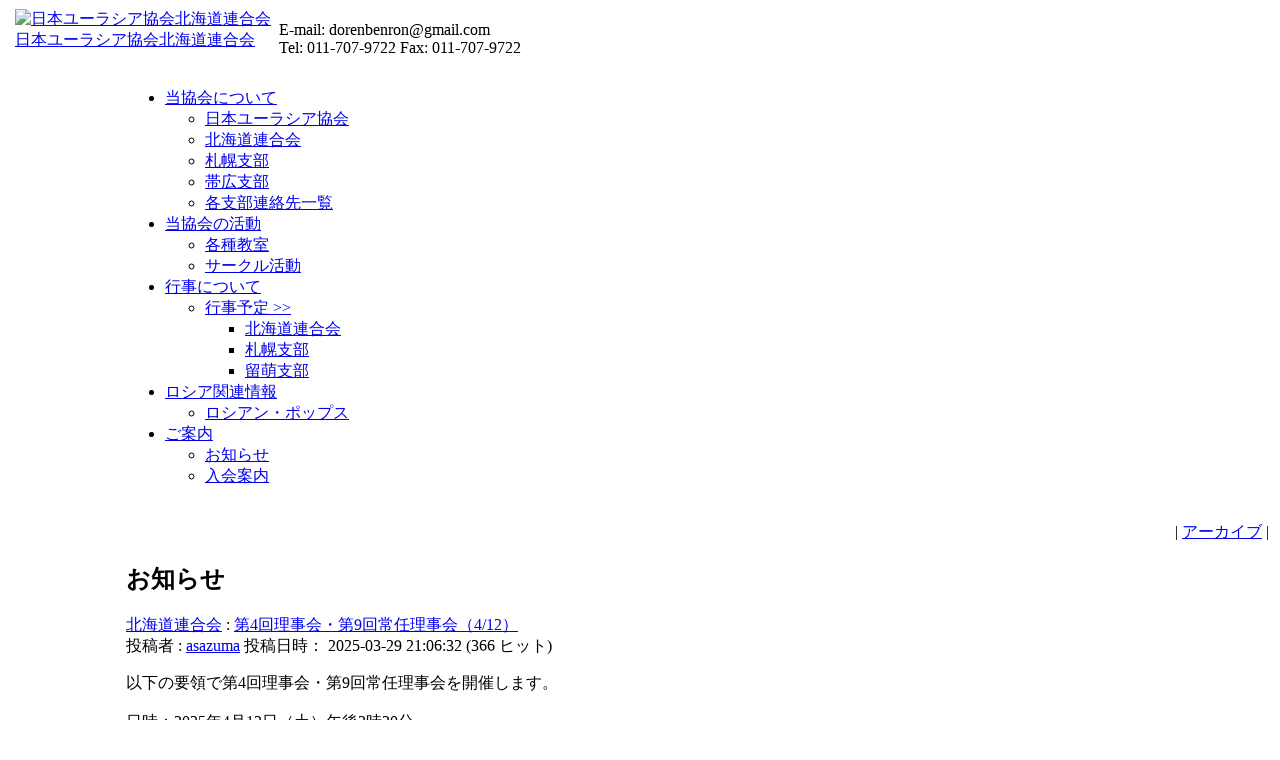

--- FILE ---
content_type: text/html; charset=EUC-JP
request_url: https://jesdoren.org/modules/bulletin/index.php?storytopic=0&start=10
body_size: 30323
content:
<!DOCTYPE html PUBLIC "-//W3C//DTD XHTML 1.0 Transitional//EN" "http://www.w3.org/TR/xhtml1/DTD/xhtml1-transitional.dtd">
<html xmlns="http://www.w3.org/1999/xhtml" xml:lang="ja" lang="ja">
<head>
<meta http-equiv="content-type" content="text/html; charset=EUC-JP" />
<meta http-equiv="content-style-type" content="text/css" />
<meta http-equiv="content-script-type" content="text/javascript" />
<meta http-equiv="content-language" content="ja" />
<meta name="robots" content="index,follow" />
<meta name="keywords" content="news, technology, headlines, xoops, xoop, nuke, myphpnuke, myphp-nuke, phpnuke, SE, geek, geeks, hacker, hackers, linux, software, download, downloads, free, community, mp3, forum, forums, bulletin, board, boards, bbs, php, survey, poll, polls, kernel, comment, comments, portal, odp, open, source, opensource, FreeSoftware, gnu, gpl, license, Unix, *nix, mysql, sql, database, databases, web site, weblog, guru, module, modules, theme, themes, cms, content management" />
<meta name="description" content="XOOPS is a dynamic Object Oriented based open source portal script written in PHP." />
<meta name="rating" content="general" />
<meta name="author" content="XOOPS Cube" />
<meta name="copyright" content="Copyright &copy; 2001-2006" />
<meta name="generator" content="XOOPS Cube" />
<link rel="shortcut icon" href="https://jesdoren.org/favicon.ico" />
<link rel="stylesheet" type="text/css" media="all" href="https://jesdoren.org/xoops.css" />

  <link rel="stylesheet" type="text/css" media="all" href="https://jesdoren.org/themes/doren_new2/style.css" />

<title>日本ユーラシア協会北海道連合会 - お知らせ</title>
<!-- RMV: added module header -->

<script type="text/javascript">
<!--
//--></script><script type="text/javascript" src="https://jesdoren.org/include/xoops.js"></script><script type="text/javascript"><!--
// -->
	function showSub1() {
		document.getElementById("MenuSub01").style.visibility="visible";	
	}
	function shutSub1() {
		document.getElementById("MenuSub01").style.visibility="hidden";	
	}
	function showSub2() {
		document.getElementById("MenuSub02").style.visibility="visible";	
	}
	function shutSub2() {
		document.getElementById("MenuSub02").style.visibility="hidden";	
	}
	function showSub3() {
		document.getElementById("MenuSub03").style.visibility="visible";	
	}
	function shutSub3() {
		document.getElementById("MenuSub03").style.visibility="hidden";	
	}

</script>
<script type="text/javascript">
var gaJsHost = (("https:" == document.location.protocol) ? "https://ssl." : "http://www.");
document.write(unescape("%3Cscript src='" + gaJsHost + "google-analytics.com/ga.js' type='text/javascript'%3E%3C/script%3E"));
</script>
<script type="text/javascript">
try {
var pageTracker = _gat._getTracker("UA-11965684-1");
pageTracker._trackPageview();
} catch(err) {}</script>
<script src="http://maps.google.com/maps?file=api&v=2&key=ABQIAAAAmpqRFIxKqTQ-nUTgOaEbBxQsvozdl7byTbF6Dshd11dcYhh7SBTPVPD0jwZww86d_9fgjZM5saG-eQ" type="text/javascript" charset="utf-8"></script>

</head>
<body>
<div class="outline">
<table cellspacing="0">
<tr>
<td class="header_left_space">&nbsp;</td><td class="headerlogo"><a href="http://jesdoren.org/"><img src="https://jesdoren.org/themes/doren_new2/images/top_logo.png" alt="日本ユーラシア協会北海道連合会" title="日本ユーラシア協会北海道連合会" /><div class="site_title">日本ユーラシア協会北海道連合会</div></a><div class="clear">&nbsp;</div></td>
<td class="headerbanner">&nbsp;</td>
<td class="user_status">
<div class="area_inquiry">
<div class="text_inquiry">
E-mail: dorenbenron@gmail.com<br />
Tel: 011-707-9722 Fax: 011-707-9722
</div>
</div>
<!--
<div class="welcome_message">Welcome Guest</div>
-->
</td>
</td>
</tr>
</table>
<!--
<div class="headerbar">Welcome Guest&nbsp;</div>
-->
<table cellspacing="0" border="0">
<tr>
<td id="leftcolumn" class="leftcolumn">
<!-- Start left blocks loop -->
<!--
<div class="leftblockTitle">左サイドメニュー（トップ）</div>
-->
<div class="leftblockContent"><div id="topSideMenu">
<div class="sideCatTop">ようこそ！北海道連合会<br>ホームページへ！</div>
<p class="sideFirstLayer">当協会について</p>
<a href="/modules/aboutus/eurasia.html" class="sideSecondLayer">日本ユーラシア協会</a>
<a href="/modules/aboutus/hokkaido.html" class="sideSecondLayer">北海道連合会</a>

<p class="sideFirstLayer">当協会の活動</p>
<a href="/modules/kyoshitsu/top.html" class="sideSecondLayer">各種教室</a>
<a href="/modules/circle/top.html" class="sideSecondLayer">サークル活動</a>
<!--
<p class="sideFirstLayer">行事について</p>

<a href="/modules/aboutus/hokkaido.html#shibuYoteiLink"  class="sideSecondLayer">北海道連合会</a>
<a href="/modules/aboutus/sapporo.html#shibuYoteiLink" class="sideSecondLeft">札幌</a><a href="/modules/aboutus/wakkanai.html#shibuYoteiLink" class="sideSecondRight">稚内</a><br>
<a href="/modules/aboutus/asahikawa.html#shibuYoteiLink" class="sideSecondLeft">旭川</a><a href="/modules/aboutus/obihiro.html#shibuYoteiLink" class="sideSecondRight">帯広</a><br>
<a href="/modules/aboutus/nemuro.html#shibuYoteiLink" class="sideSecondLeft">根室</a><a href="/modules/aboutus/kushiro.html#shibuYoteiLink" class="sideSecondRight">釧路</a><br>
<a href="/modules/aboutus/muroran.html#shibuYoteiLink" class="sideSecondLeft">室蘭</a><a href="/modules/aboutus/hakodate.html#shibuYoteiLink" class="sideSecondRight">函館</a><br>
<a href="/modules/aboutus/rumoi.html#shibuYoteiLink" class="sideSecondLeft">留萌</a><a href="/modules/aboutus/tomakomai.html#shibuYoteiLink" class="sideSecondRight">苫小牧</a><br>
<a href="/modules/aboutus/otaru.html#shibuYoteiLink" class="sideSecondLeft">小樽</a><a href="/modules/aboutus/mombetsu.html#shibuYoteiLink" class="sideSecondRight">紋別</a><br>
<a href="<{$xoops_url}>/modules/aboutus/ishikari.html#shibuYoteiLink" class="sideSecondLeft">石狩</a><a href="<{$xoops_url}>/modules/aboutus/eniwa.html#shibuYoteiLink" class="sideSecondRight">恵庭</a>
-->

<p class="sideFirstLayer">ロシア関連情報</p>
<a href="/modules/music/index.html" class="sideSecondLayer">ロシアン・ポップス＋α</a>

<p class="sideFirstLayer">ご案内</p>
<a href="/modules/bulletin/" class="sideSecondLayer">お知らせ</a>
<a href="/modules/aboutus/guide.html" class="sideSecondLayer">入会案内</a>


</div><!-- topSideMenu --></div>
<!--
<div class="leftblockTitle">ログイン</div>
-->
<div class="leftblockContent"><form action="https://jesdoren.org/user.php" method="post" style="margin-top: 0px;">
    ユーザー名:<br />
    <input name="uname" id="legacy_xoopsform_block_uname" type="text" size="12" maxlength="25" value="" /><br />
    パスワード:<br />
    <input name="pass" id="legacy_xoopsform_block_pass" type="password" size="12" maxlength="32" /><br />
<!--<label><input name="rememberme" class="formButton" id="legacy_xoopsform_rememberme_On" type="checkbox" value="On" />IDとパスワードを記憶</label><br />-->
    <input type="hidden" name="xoops_redirect" value="/modules/bulletin/index.php?storytopic=0&amp;start=10" />
    <input name="op" id="legacy_xoopsform_block_op" type="hidden" value="login" />
    <input name="submit" id="legacy_xoopsform_block_submit" type="submit" value="ログイン" /><br />
</form>
<a href="https://jesdoren.org/lostpass.php">パスワード紛失</a>
<br /><br />
</div>
<!-- End left blocks loop -->
</td>
<td>
<table id="mainContents00" class="mainContents00" border="0" cellspacing="0">
<tr><td>

	<div id="MenuColumn">
		<div id="navi_continer">
            
<div id="menu">
   <ul>
      <li><a href="#">当協会について</a>
         <ul>
            <li><a href="http://jesdoren.org/modules/aboutus/eurasia.html">日本ユーラシア協会</a></li>
            <li><a href="http://jesdoren.org/modules/aboutus/hokkaido.html">北海道連合会</a></li>
            <li><a href="http://jesdoren.org/modules/aboutus/sapporo.html">札幌支部</a></li>
            <li><a href="http://jesdoren.org/modules/aboutus/obihiro.html">帯広支部</a></li>
            <li><a href="http://jesdoren.org/modules/aboutus/branch.html">各支部連絡先一覧</a></li>
         </ul>
      </li>
     <li><a href="#">当協会の活動</a>
         <ul>
            <li><a href="http://jesdoren.org/modules/kyoshitsu/top.html">各種教室</a></li>
            <li><a href="http://jesdoren.org/modules/circle/top.html">サークル活動</a></li>
         </ul>
      </li>
     <li><a href="#">行事について</a>
         <ul>
            <li><a href="#">行事予定 >></a>
				<ul>
		  			<li><a href="http://jesdoren.org/modules/aboutus/hokkaido.html#shibuYoteiLink">北海道連合会</a></li>
		  			<li><a href="http://jesdoren.org/modules/aboutus/sapporo.html#shibuYoteiLink">札幌支部</a></li>
<!--		  			<li><a href="https://jesdoren.org/modules/aboutus/wakkanai.html#shibuYoteiLink">稚内支部</a></li>
		  			<li><a href="https://jesdoren.org/modules/aboutus/asahikawa.html#shibuYoteiLink">旭川支部</a></li>
		  			<li><a href="https://jesdoren.org/modules/aboutus/obihiro.html#shibuYoteiLink">帯広支部</a></li>
		  			<li><a href="https://jesdoren.org/modules/aboutus/nemuro.html#shibuYoteiLink">根室支部</a></li>
		  			<li><a href="https://jesdoren.org/modules/aboutus/kushiro.html#shibuYoteiLink">釧路支部</a></li>
		  			<li><a href="https://jesdoren.org/modules/aboutus/muroran.html#shibuYoteiLink">室蘭支部</a></li>
		  			<li><a href="https://jesdoren.org/modules/aboutus/hakodate.html#shibuYoteiLink">函館支部</a></li>
		  			<li><a href="https://jesdoren.org/modules/aboutus/tomakomai.html#shibuYoteiLink">苫小牧支部</a></li>-->
		  			<li><a href="http://jesdoren.org/modules/aboutus/rumoi.html#shibuYoteiLink">留萌支部</a></li>
<!--		  			<li><a href="https://jesdoren.org/modules/aboutus/otaru.html#shibuYoteiLink">小樽支部</a></li>
		  			<li><a href="https://jesdoren.org/modules/aboutus/mombetsu.html#shibuYoteiLink">紋別支部</a></li>
		  			<li><a href="https://jesdoren.org/modules/aboutus/ishikari.html#shibuYoteiLink">石狩支部</a></li>
		  			<li><a href="https://jesdoren.org/modules/aboutus/eniwa.html#shibuYoteiLink">恵庭支部</a></li>-->
				</ul>
	    	</li>
         </ul>
      </li>
     <li><a href="#">ロシア関連情報</a>
         <ul>
            <li><a href="http://jesdoren.org/modules/music/index.html">ロシアン・ポップス</a></li>
         </ul>
      </li>
      <li><a href="#">ご案内</a>
         <ul>
         	<li><a href="http://jesdoren.org/modules/bulletin/">お知らせ</a></li>
            <li><a href="http://jesdoren.org/modules/aboutus/guide.html">入会案内</a></li>
         </ul>
      </li>
   </ul>
</div>
            
            
            
            
		</div><!-- navi_continer -->
	</div><!-- MenuColumn -->
	<div class="mainMenuUnder">&nbsp;</div>



<table id="mainContents01"border="0" cellspacing="0"><tr>
	<td id="centercolumn" class="centercolumn">
				<div class="content"><div align="right">|&nbsp;<a href="https://jesdoren.org/modules/bulletin/index.php?page=archive">アーカイブ</a>&nbsp;|</div><h2 class="articlesMainTitleBulletin">お知らせ</h2><!-- start news item loop --><div class="item"><div class="itemHead"><span class="itemTitle"><a href="https://jesdoren.org/modules/bulletin/index.php?storytopic=2">北海道連合会</a>&nbsp;:&nbsp;<a href="https://jesdoren.org/modules/bulletin/index.php?page=article&amp;storyid=189">第4回理事会・第9回常任理事会（4/12）</a></span></div><div class="itemInfo"><span class="itemPoster">投稿者&nbsp;:&nbsp;<a href="https://jesdoren.org/userinfo.php?uid=2">asazuma</a></span> <span class="itemPostDate">投稿日時： 2025-03-29 21:06:32</span> (<span class="itemStats">366 ヒット</span>)</div><div class="itemBody"><p class="itemText">以下の要領で第4回理事会・第9回常任理事会を開催します。<br /><br />日時：2025年4月12日（土）午後3時30分<br />場所：北海道連合会事務所（札幌市北区北9西4エルムビル4F）・<br />Zoomオンライン併用<br /><a href="https://us06web.zoom.us/j/81238212534?pwd=IKj6DyByOmP8w89Mg3YA4j87eIwZ77.1" target="_blank">https://us06web.zoom.us/j/81238212534?pwd=IKj6DyByOmP8w89Mg3YA4j87eIwZ77.1</a><br />ミーティング ID: 812 3821 2534<br />パスコード: doren<br /><br />議題：第60回全道総会議案書の検討，パーヴェル・ネルセシアン北海道公演に向けた取り組み，ほか<br />理事の皆様はご出欠を以下からご記入ください。<br /><a href="https://docs.google.com/forms/d/e/1FAIpQLSdZk-hQwHyeZ1z6UZkNvhSalOfbMCVNoxbGzaZe1YgSRwnaRQ/viewform?usp=sharing" target="_blank">https://docs.google.com/forms/d/e/1FAIpQLSdZk-hQwHyeZ1z6UZkNvhSalOfbMCVNoxbGzaZe1YgSRwnaRQ/viewform?usp=sharing</a></p></div><div style="clear:both;"></div><div class="itemFoot"><span class="itemPermaLink"><a href="https://jesdoren.org/modules/bulletin/index.php?page=article&amp;storyid=189">0コメント</a></span></div></div><br /><div class="item"><div class="itemHead"><span class="itemTitle"><a href="https://jesdoren.org/modules/bulletin/index.php?storytopic=9">札幌支部</a>&nbsp;:&nbsp;<a href="https://jesdoren.org/modules/bulletin/index.php?page=article&amp;storyid=188">文化講演会「1世紀より長い中央アジア映画史：ソ連と民族アイデンティティのバランスの中で」3/8(土)のご案内</a></span></div><div class="itemInfo"><span class="itemPoster">投稿者&nbsp;:&nbsp;<a href="https://jesdoren.org/userinfo.php?uid=1">JDmaster</a></span> <span class="itemPostDate">投稿日時： 2025-02-05 10:50:13</span> (<span class="itemStats">497 ヒット</span>)</div><div class="itemBody"><p class="itemText">来る２０２５年３月８日（土）の午後１時から文化講演会「1世紀より長い中央アジア映画史：ソ連と民族アイデンティティのバランスの中で」を対面・オンライン併用で実施します。その中で、ソ連時代の中央アジアの映画を紹介し、映像も見て行きます。<br />講師は北海道大学博士課程の松元晶氏で、彼女はソ連時代の中央アジアの映画の研究をされています。彼女が研究分野を決める際は、「ソ連時代の映画をロシア目線で研究してもほかの研究者と似たような内容しか出て来ない」と考え、多くから少しずれた目線からソビエト時代の映画を研究することき決めたのだそうです。同様の研究を行っているのは日本中で彼女一人だけですので、他では聞けない事を伺えるチャンスかと思います。<br />講演会の後、対面会場では講師を交えて懇親会を実施いたします。また、講演会お申込みの方は、講演終了後１週間の期間限定でアーカイブ視聴が可能です。ご興味のある方は参加をご検討いただけましたら幸いです。<br />チラシはこちら↓よりご覧いただけます。<br /><a href="https://jesdoren.org/temp/movie-c-asia.pdf"><a href="https://jesdoren.org/temp/movie-c-asia.pdf" target="_blank">https://jesdoren.org/temp/movie-c-asia.pdf</a></a></p></div><div style="clear:both;"></div><div class="itemFoot"><span class="itemPermaLink"><a href="https://jesdoren.org/modules/bulletin/index.php?page=article&amp;storyid=188">0コメント</a></span></div></div><br /><div class="item"><div class="itemHead"><span class="itemTitle"><a href="https://jesdoren.org/modules/bulletin/index.php?storytopic=2">北海道連合会</a>&nbsp;:&nbsp;<a href="https://jesdoren.org/modules/bulletin/index.php?page=article&amp;storyid=187">新年のご挨拶（北海道連合会会長　小坂直人）</a></span></div><div class="itemInfo"><span class="itemPoster">投稿者&nbsp;:&nbsp;<a href="https://jesdoren.org/userinfo.php?uid=2">asazuma</a></span> <span class="itemPostDate">投稿日時： 2025-01-02 18:03:42</span> (<span class="itemStats">538 ヒット</span>)</div><div class="itemBody"><p class="itemText">2025年を迎えるにあたり、一言ごあいさつを申し上げます。<br /><br />この間、私たちユーラシア協会の会員にとりまして、もっとも心を痛める問題となっておりますウクライナ情勢は、解決の筋道がみえないまま、また新しい年を迎えることになってしまいました。戦況的には、東部におけるロシア軍の攻勢が伝えられる一方、クルスク地方にウクライナ軍が攻め入るというように、戦線の拡大もありました。しかしながら、12月のトランプ次期大統領、マクロン大統領とのパリ会談では、意図はともかく、ゼレンスキー大統領自身が停戦に向けた交渉を口にするなど、今までとは違った局面に入りつつあることを示唆しているようにも思われます。<br /><br />また、中東では、イスラエルによるパレスチナやレバノンへの攻撃がいまだ止むことがありません。それどころか、12月には、シリアのアサド政権が反政府勢力によって倒され、同時にイスラエル軍がシリア領内に進軍するなど、今後のシリア情勢も混とんとしてきたようです。ウクライナと中東の動きからは目の離せない状況が続いています。<br /><br />他方で、この1年の間に、イギリスでは保守党に代わって労働党政権が誕生し、ドイツでは社会民主党・自由民主党・緑の党による連立政権から自由民主党が離脱した結果、2025年2月には総選挙が実施される予定となり、フランスではマクロン大統領を支える内閣が総辞職するなど、主要ヨーロッパ諸国の政治情勢も大きく揺れ動いています。何よりも、2025年1月から、アメリカにおいてバイデン政権からトランプ政権へと転換することになったのは、2025年以降の世界を展望する上で、決定的な要素となることでしょう。翻って、日本の状況は、先の総選挙において自公政権が過半数割れに追い込まれ、流動的な政治情勢が生まれていますが、そこから新しい国民本位の政治を実現する筋道を見出すことが出来るか、注視が必要です。いずれにしても、ロシア・ウクライナ戦争とパレスチナ・イスラエル戦争は、世界を新しい秩序と原理に基づく時代へと導く衝撃の一つとなったといえそうです。<br /><br />このような世界と日本の情勢をみますと、協会の運動も従来通りの形で進めることが難しい時代に直面しているといえますが、いかなる情勢の下でも、平和と友好を希求する諸国民の願いは普遍的であることに確信を持ち、この願いを実現すべく、地道に日常活動を続けていくことが協会活動の原点であることに変わりはありません。<br /><br />本年も、みなさまとともに一歩一歩、着実に歩んでいきたいと思います。<br /><br />日本ユーラシア協会北海道連合会<br />会長　小坂　直人</p></div><div style="clear:both;"></div><div class="itemFoot"><span class="itemPermaLink"><a href="https://jesdoren.org/modules/bulletin/index.php?page=article&amp;storyid=187">0コメント</a></span></div></div><br /><div class="item"><div class="itemHead"><span class="itemTitle"><a href="https://jesdoren.org/modules/bulletin/index.php?storytopic=2">北海道連合会</a>&nbsp;:&nbsp;<a href="https://jesdoren.org/modules/bulletin/index.php?page=article&amp;storyid=186">北海道連合会 : 第3回理事会・第8回常任理事会（2/1）</a></span></div><div class="itemInfo"><span class="itemPoster">投稿者&nbsp;:&nbsp;<a href="https://jesdoren.org/userinfo.php?uid=2">asazuma</a></span> <span class="itemPostDate">投稿日時： 2024-12-28 14:10:35</span> (<span class="itemStats">476 ヒット</span>)</div><div class="itemBody"><p class="itemText">以下の要領で第3回理事会・第8回常任理事会を開催します。<br /><br />日時：2025年2月1日（土）午後2時<br />場所：北海道連合会事務所（札幌市北区北9西4エルムビル4F）・<br />Zoomオンライン併用<br /><a href="https://us04web.zoom.us/j/82198072516?pwd=8YLfgVCCR11UOzEupH5oCwDaMVmElP.1" target="_blank">https://us04web.zoom.us/j/82198072516?pwd=8YLfgVCCR11UOzEupH5oCwDaMVmElP.1</a><br />ミーティングID: 821 9807 2516，パスコード: doren<br />議題：第60回全道総会について，パーヴェル・ネルセシアン北海道公演に向けた取り組み，ほか<br />理事の皆様はご出欠を以下からご記入ください。<br /><a href="https://forms.gle/HqxbvQ1WBPcMoNSV9" target="_blank">https://forms.gle/HqxbvQ1WBPcMoNSV9</a></p></div><div style="clear:both;"></div><div class="itemFoot"><span class="itemPermaLink"><a href="https://jesdoren.org/modules/bulletin/index.php?page=article&amp;storyid=186">0コメント</a></span></div></div><br /><div class="item"><div class="itemHead"><span class="itemTitle"><a href="https://jesdoren.org/modules/bulletin/index.php?storytopic=2">北海道連合会</a>&nbsp;:&nbsp;<a href="https://jesdoren.org/modules/bulletin/index.php?page=article&amp;storyid=185">第2回継承語ロシア語　スピーチ・コンテスト結果・記事（12/1）</a></span></div><div class="itemInfo"><span class="itemPoster">投稿者&nbsp;:&nbsp;<a href="https://jesdoren.org/userinfo.php?uid=2">asazuma</a></span> <span class="itemPostDate">投稿日時： 2024-12-25 19:51:25</span> (<span class="itemStats">527 ヒット</span>)</div><div class="itemBody"><p class="itemText">標記行事の結果は以下のようになりました。数字は順位を示します。6クラス合計で参加者は22名でした（14-18歳Bクラスはエントリーなし）。<br />--------------<br />7-9 лет, группа В　7-9歳Bクラス弁論 <br />1.Крамской Дамир 	クラムスコイ　ダミール<br />2.Такахара Акира	髙原彰<br />3.Цуруи Мира		靏井美空<br /><br />7-9 лет, группа А　7-9歳Aクラス弁論  <br />1.Мисочко Фёдор 	ミソチコ　フョードル<br />2.Шакур Малайка 	シャクール　マライカ<br />3.Сакимото Мирай 	﨑本みらい<br /><br />10-13 лет, группа В　10-13歳Bクラス弁論 <br />1.Такахаси Карина 	髙橋　佳里奈<br />2.Мицубоси Диана 	三星 慈愛奈<br /><br />10-13 лет, группа А　10-13歳Aクラス弁論  <br />1.Уцуки София		宇津木　ソフィア<br />2.Новосельцев Филипп	ノヴォセリツェフ　フィリップ<br />3.Гото Юра 		後藤悠来<br /><br />14-18 лет, группа А　14-18歳Aクラス弁論<br />1.Сато Гэнки		佐藤元喜<br />2.Новосельцев Борис	ノヴォセリツェフ　ボリス<br /><br />当日の様子はこちらから<br /><a href="https://jesdoren.exblog.jp/33442702/" target="_blank">https://jesdoren.exblog.jp/33442702/</a></p></div><div style="clear:both;"></div><div class="itemFoot"><span class="itemPermaLink"><a href="https://jesdoren.org/modules/bulletin/index.php?page=article&amp;storyid=185">0コメント</a></span></div></div><br /><div class="item"><div class="itemHead"><span class="itemTitle"><a href="https://jesdoren.org/modules/bulletin/index.php?storytopic=2">北海道連合会</a>&nbsp;:&nbsp;<a href="https://jesdoren.org/modules/bulletin/index.php?page=article&amp;storyid=184">「北海道ブロック会議」のご案内（2/1）</a></span></div><div class="itemInfo"><span class="itemPoster">投稿者&nbsp;:&nbsp;<a href="https://jesdoren.org/userinfo.php?uid=2">asazuma</a></span> <span class="itemPostDate">投稿日時： 2024-12-25 11:14:23</span> (<span class="itemStats">467 ヒット</span>)</div><div class="itemBody"><p class="itemText">平素は北海道連合会の活動にご理解とご協力をいただきありがとうございます。このたび下記の企画を実施いたしますのでご案内いたします。<br /><br />記<br /><br />名称：北海道ブロック会議<br />日時：2025年2月1日（土）午後3時（これに先だって開催される第3回理事会・第8回常任理事会の終了時間により開始が遅れる場合があります）<br />場所：北海道連合会事務所（札幌市北区北9西4エルムビル4F）・<br />Zoomオンライン併用<br /><a href="https://us04web.zoom.us/j/82198072516?pwd=8YLfgVCCR11UOzEupH5oCwDaMVmElP.1" target="_blank">https://us04web.zoom.us/j/82198072516?pwd=8YLfgVCCR11UOzEupH5oCwDaMVmElP.1</a><br />ミーティングID: 821 9807 2516，パスコード: doren<br /><br />話題提供（予定）：<br />①第60回全道総会の活動方針について（事務局　ほか）<br />②パーヴェル・ネルセシアン北海道公演の成功に向けて（事務局　ほか）<br />参加について：会員はどなたでも参加できますが、会場整理の都合上、1月29日（水）までに、参加方法含めて、北海道連合会事務局まで参加希望をお知らせください。<br />※各支部常任理事は、参加希望者を取りまとめて、上記日程までにお知らせくださいますと幸いです。</p></div><div style="clear:both;"></div><div class="itemFoot"><span class="itemPermaLink"><a href="https://jesdoren.org/modules/bulletin/index.php?page=article&amp;storyid=184">0コメント</a></span></div></div><br /><div class="item"><div class="itemHead"><span class="itemTitle"><a href="https://jesdoren.org/modules/bulletin/index.php?storytopic=2">北海道連合会</a>&nbsp;:&nbsp;<a href="https://jesdoren.org/modules/bulletin/index.php?page=article&amp;storyid=183">新年交礼会の開催について（2/1）</a></span></div><div class="itemInfo"><span class="itemPoster">投稿者&nbsp;:&nbsp;<a href="https://jesdoren.org/userinfo.php?uid=2">asazuma</a></span> <span class="itemPostDate">投稿日時： 2024-12-25 11:11:20</span> (<span class="itemStats">584 ヒット</span>)</div><div class="itemBody"><p class="itemText">どなたでも参加可能ですが，定員の関係がありますので，非会員のご希望は道連事務局までお問合せ下さい。<br />---------<br />新年交礼会の開催について<br /><br />このたび、下記の要領で「新年交礼会」を開催します（対面のみ）。オードブル等の軽食、アルコール含む飲み物を準備いたします。参加希望者は案内に従ってお申込みください。<br /><br />記<br /><br />日時：2025年2月1日（土）午後4時～<br />（同日開催予定の「北海道ブロック会議」の終了時間次第で前後する場合があります）<br />場所：北海道連合会事務所（札幌市北区北9西4エルムビル4F）<br />参加費：2,500円<br />参加方法：1月27日（月）までに、所属支部（理事）まで参加ご希望をお知らせください。団体会員、道連直属会員については、道連事務局まで参加希望をお知らせください。<br />※各支部常任理事は、参加希望者を取りまとめて、上記日程までにお知らせくださいますと幸いです。<br />問い合わせ：日本ユーラシア協会北海道連合会事務局<br /><br />以上<br /><br /><br />日本ユーラシア協会北海道連合会<br />〒060-0809札幌市北区北9条西4丁目7-4エルムビル4階<br />Tel: 090-1388-0239 　mail: <a href="mailto:dorenbenron@gmail.com">dorenbenron@gmail.com</a></p></div><div style="clear:both;"></div><div class="itemFoot"><span class="itemPermaLink"><a href="https://jesdoren.org/modules/bulletin/index.php?page=article&amp;storyid=183">0コメント</a></span></div></div><br /><div class="item"><div class="itemHead"><span class="itemTitle"><a href="https://jesdoren.org/modules/bulletin/index.php?storytopic=9">札幌支部</a>&nbsp;:&nbsp;<a href="https://jesdoren.org/modules/bulletin/index.php?page=article&amp;storyid=182">【クリスマス・年末年始】ワイン等ユーラシア物産販売のご案内</a></span></div><div class="itemInfo"><span class="itemPoster">投稿者&nbsp;:&nbsp;<a href="https://jesdoren.org/userinfo.php?uid=2">asazuma</a></span> <span class="itemPostDate">投稿日時： 2024-12-19 16:01:22</span> (<span class="itemStats">440 ヒット</span>)</div><div class="itemBody"><p class="itemText">魅力的な商品を取り揃えております。こちらからご覧ください。<br /><a href="https://jesdoren.exblog.jp/33421024/" target="_blank">https://jesdoren.exblog.jp/33421024/</a><br />お申し込みはお早めに。</p></div><div style="clear:both;"></div><div class="itemFoot"><span class="itemPermaLink"><a href="https://jesdoren.org/modules/bulletin/index.php?page=article&amp;storyid=182">0コメント</a></span></div></div><br /><div class="item"><div class="itemHead"><span class="itemTitle"><a href="https://jesdoren.org/modules/bulletin/index.php?storytopic=2">北海道連合会</a>&nbsp;:&nbsp;<a href="https://jesdoren.org/modules/bulletin/index.php?page=article&amp;storyid=181">第56回全道ロシア語弁論大会（結果）・プログラム・記事（12/2）</a></span></div><div class="itemInfo"><span class="itemPoster">投稿者&nbsp;:&nbsp;<a href="https://jesdoren.org/userinfo.php?uid=2">asazuma</a></span> <span class="itemPostDate">投稿日時： 2024-12-02 20:40:51</span> (<span class="itemStats">960 ヒット</span>)</div><div class="itemBody"><p class="itemText">11月30日（土）に実施されました第56回全道ロシア語弁論大会の結果を掲載します。<br /><br /><p style="color:red;">当日の様子はこちらから</p><a href="https://jesdoren.exblog.jp/33442692/" target="_blank">https://jesdoren.exblog.jp/33442692/</a><br /><br />【Aクラス】<br />第1位　北海道連合会賞<br />角南　順哉（技術職会社員）<br />第2位　NHK札幌放送局賞<br />&#134071;田　知広（北海道大学法学部3年）<br />第3位　審査委員会賞<br />高添　愛（旭川市民講座）<br /><br />【Bクラス】<br />第1位　北海道新聞社賞<br />吉田　晴（北海学園大学経済学部4年）<br />第2位　北海道連合会ロシア語委員会賞<br />田村　航大（さいたま市立泰平中学校３年）<br />第3位　審査委員会賞<br />濱道　めぐみ（札幌大学地域共創学部4年）<br /><br />【特別賞】<br />札幌姉妹都市協会賞<br />&#134071;田　知広（北海道大学法学部3年）<br />札幌市教育委員会教育長賞<br />須藤　光太（北海道大学理学部4年）<br />北海道連合会理事長賞<br />櫻井　寛人（ロシア極東連邦総合大学函館校1年）<br />鎌田　倫（青森県立青森南高等学校2年）<br />今井　琴梨（秋田県立能代松陽高等学校国際コミュニケーション科3年）<br />柴田　葵（筑波大学理工学群4年）<br /><br />プログラム・入会案内（日本語・ロシア語）<br /><a href="https://drive.google.com/drive/folders/1LDR701DLxWY-9c0IYpXcEcy5IaXrDrKZ?usp=drive_link" target="_blank">https://drive.google.com/drive/folders/1LDR701DLxWY-9c0IYpXcEcy5IaXrDrKZ?usp=drive_link</a></p></div><div style="clear:both;"></div><div class="itemFoot"><span class="itemPermaLink"><a href="https://jesdoren.org/modules/bulletin/index.php?page=article&amp;storyid=181">0コメント</a></span></div></div><br /><div class="item"><div class="itemHead"><span class="itemTitle"><a href="https://jesdoren.org/modules/bulletin/index.php?storytopic=2">北海道連合会</a>&nbsp;:&nbsp;<a href="https://jesdoren.org/modules/bulletin/index.php?page=article&amp;storyid=179">第56回全道ロシア語弁論大会参加（観覧・応援）申し込み（11/30）</a></span></div><div class="itemInfo"><span class="itemPoster">投稿者&nbsp;:&nbsp;<a href="https://jesdoren.org/userinfo.php?uid=2">asazuma</a></span> <span class="itemPostDate">投稿日時： 2024-11-05 12:26:16</span> (<span class="itemStats">605 ヒット</span>)</div><div class="itemBody"><p class="itemText">標記大会では，大会の観覧も受け付けております（対面・オンライン）。希望者は以下からお申し込みください。<br /><br /><a href="https://forms.gle/d6TZkAKWT5kLsGVd9" target="_blank">https://forms.gle/d6TZkAKWT5kLsGVd9</a><br /><br />お申し込み期限は11月28日（木）です。</p></div><div style="clear:both;"></div><div class="itemFoot"><span class="itemPermaLink"><a href="https://jesdoren.org/modules/bulletin/index.php?page=article&amp;storyid=179">0コメント</a></span></div></div><br /><!-- end news item loop --><div style="text-align: right;"><a href="/modules/bulletin/index.php?storytopic=0&amp;start=0"><u>&laquo;</u></a> <a href="/modules/bulletin/index.php?storytopic=0&amp;start=0">1</a> <b>(2)</b> <a href="/modules/bulletin/index.php?storytopic=0&amp;start=20">3</a> <a href="/modules/bulletin/index.php?storytopic=0&amp;start=30">4</a> <a href="/modules/bulletin/index.php?storytopic=0&amp;start=40">5</a> ... <a href="/modules/bulletin/index.php?storytopic=0&amp;start=180">19</a> <a href="/modules/bulletin/index.php?storytopic=0&amp;start=20"><u>&raquo;</u></a> </div></div>
	</td>
</tr></table>
</td></tr>
</table><!-- mainContents -->
</td><!-- maincolumn -->
</tr></table>
<!--
<div class="footerbar">
<a href="http://xoopscube.sourceforge.net/"><img src="https://jesdoren.org/themes/doren_new2/images/poweredby.gif" width="287" height="10" alt="XOOPS Cube PROJECT" title="XOOPS Cube PROJECT" /></a><br />
</div>
-->
<div class="footerbar">
<!--
<img src="https://jesdoren.org/themes/doren_new2/images/footer.png" alt="日本ユーラシア協会北海道連合会" title="フッター" />
-->
<div class="footer_text">日本ユーラシア協会　北海道連合会</div>
</div>

</div>
</body>
</html>